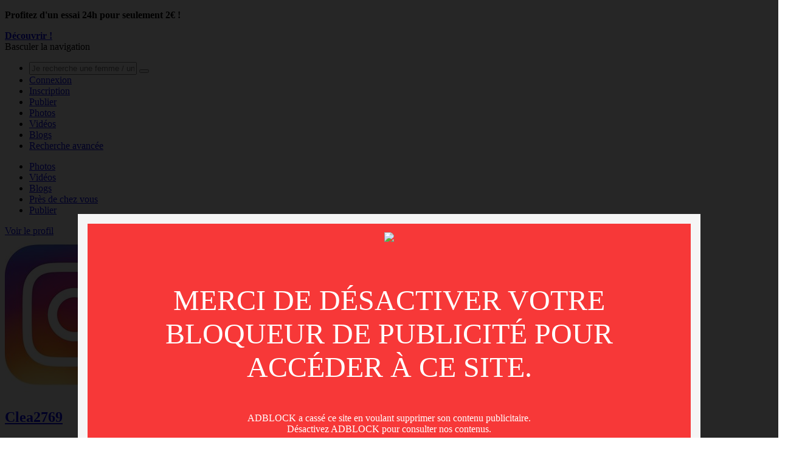

--- FILE ---
content_type: text/html; charset=utf-8
request_url: https://www.voyeurfrance.net/album-photos/153468/clea-bien-foutue-de-clea2769.html
body_size: 9770
content:
<!DOCTYPE html>
<html class="black menu-slider " data-popunder-url="https://www.voyeurfrance.net/zeder/popunder">
<head lang="fr"> 

    <!-- Google Tag Manager -->
<script>(function(w,d,s,l,i){w[l]=w[l]||[];w[l].push({'gtm.start':
new Date().getTime(),event:'gtm.js'});var f=d.getElementsByTagName(s)[0],
j=d.createElement(s),dl=l!='dataLayer'?'&l='+l:'';j.async=true;j.src=
'https://www.googletagmanager.com/gtm.js?id='+i+dl;f.parentNode.insertBefore(j,f);
})(window,document,'script','dataLayer', 'GTM-MD7VVRH');</script>
<!-- End Google Tag Manager -->


    
    <title>Cléa bien foutue - Voyeur France</title>
    <meta name="description" content="Mes très chers gourmands, on dirait bien qu’on se retrouve une nouvelle fois pour une publication de photos. Finalement ça commence à être une habitude nos petites retrouvailles. Merci de me montrer votre enthousiasme pour chacune de mes publications. Je vous embrasse chaudement, pour les impatients et les plus gourmands d’entre vous, je vous retrouve sur mon profil Swame. Lien dans mon profil. Cléa..." >
    <link rel="canonical" href="https://www.voyeurfrance.net/album-photos/153468/clea-bien-foutue-de-clea2769.html" />

    <meta property="og:site_name" content=" Voyeur France" />
    <meta property="og:title" content="Cléa bien foutue" />
    <meta property="og:description" content="Mes très chers gourmands, on dirait bien qu’on se retrouve une nouvelle fois pour une publication de photos. Finalement ça commence à être une habitude nos petites retrouvailles. Merci de me montrer votre enthousiasme pour chacune de mes publications. Je vous embrasse chaudement, pour les impatients et les plus gourmands d’entre vous, je vous retrouve sur mon profil Swame. Lien dans mon profil. Cléa..." />
    <meta property="og:type" content="article" />
    <meta property="og:url" content="https://www.voyeurfrance.net/album-photos/153468/clea-bien-foutue-de-clea2769.html" />
    <meta property="og:image" content="https://t2.voyeurfrance.net/jmnet/596580/6502f95aa7ad38ea4841d82b?fit=contain&h=360&ixlib=python-4.0.0&w=475&s=22d53c77aaf89b20787f6c22e36cf11d" />



    <meta charset="utf-8">
    <meta name="theme-color" content="#0F0F0F">
    <meta name="apple-mobile-web-app-status-bar-style" content="black-translucent">
    <meta name="msapplication-navbutton-color" content="#0F0F0F">
    
    <meta http-equiv="X-UA-Compatible" content="IE=edge,chrome=1">
    <meta content="width=device-width, initial-scale=1, maximum-scale=1.0, user-scalable=0" name="viewport">
    <meta name="RATING" content="RTA-5042-1996-1400-1577-RTA" />

    


    <link href="https://s.jacquieetmichel.net/jmnet/css/img/favicon.e3d7c95e741e.ico" rel="shortcut icon">

    <link href="https://s.jacquieetmichel.net/jmnet/c/main-vfr.2582d0cf74a3.css" rel="stylesheet" type="text/css" media="all" />

</head>

<body
        class=" menu-slider"
        data-default-video-preview="https://s.jacquieetmichel.net/jmnet/img/preview/default-video-preview.4974e3c8cb65.jpg"
        data-default-image-preview="https://s.jacquieetmichel.net/jmnet/img/preview/default-image-preview.21c9a177c077.jpg"
        data-default-file-preview="https://s.jacquieetmichel.net/jmnet/img/preview/default-file-preview.6aa855947433.jpg"
        data-loading-preview="https://s.jacquieetmichel.net/jmnet/img/preview/loading-preview.55b86a16f1e3.jpg"
        data-pub-siteid="voyeurfrance"
>

<!-- Google Tag Manager (noscript) -->
<noscript><iframe src="https://www.googletagmanager.com/ns.html?id=GTM-MD7VVRH"
height="0" width="0" style="display:none;visibility:hidden"></iframe></noscript>
<!-- End Google Tag Manager (noscript) -->





<div id="alert-container" class="overlay" data-container-overlay style="display: none;">
    <div class="wrapper-alert advantages">
        <div class="close">
            <span class="fa-close" data-close></span>
        </div>
        <div class="title">
            <h2 data-overlay-title>Pas encore membre ?</h2>
            <p class="subtitle" data-overlay-subtitle>L'inscription est gratuite!</p>
        </div>

        <div data-overlay-content>
            <ul>
                <li>
                    Voir les galeries perso des contributeurs.
                </li>
                <li>
                    Contacter et discuter avec vos contributeurs préférés.
                </li>
                <li>
                    Poster des contributions photos & vidéos coquines.
                </li>
                
            </ul>
        </div>
        <div data-overlay-buttons>
            <button class="lire_suite">Inscription à la communauté</button>
            <a class="signin" href="#">Déjà un compte ? Cliquez ici</a>
        </div>
    </div>
</div>

<div id="confirm-container" class="overlay" data-container-overlay style="display: none;">
    <div class="wrapper-alert advantages">
        <div class="close">
            <span class="fa-close" data-close></span>
        </div>
        <div class="title">
            <h2 data-overlay-title></h2>
            <p class="subtitle" data-overlay-subtitle></p>
        </div>

        <div data-overlay-content>
        </div>
        <div data-overlay-buttons>
            <button data-button-cancel>Annuler</button>
            <button data-button-ok>OK</button>
        </div>
    </div>
</div>

<div class="promo-widget-head" data-promo-widget-container data-hide-if-user-has-global-subscription>
    <div class="container">
        <div class="widget-content">
            <p>
                <b>Profitez d'un essai 24h pour seulement 2€ !</b>
            </p>
            

            
                <a href="/se-connecter.html?next=https%3A//www.voyeurfrance.net/album-photos/153468/clea-bien-foutue-de-clea2769.html&cpw=1"><b>Découvrir !</b></a>
            
        </div>
    </div>
    <a href="#" data-promo-widget-close><i class="fa fa-times"></i></a>
</div>

<div id="wrapper" data-container-wrapper>
    
        <!-- Modified navbar: Animating from right to left (off canvas) -->
        <nav id="navbar2" class="navbar" role="navigation">

            

            <div class="wrapper-first-line">
                <div class="container-fluid">
                    <!-- Brand and toggle get grouped for better mobile display -->
                    <div class="navbar-header">
                        <div type="button" id="burger" class="navbar-toggle">
                            <span class="sr-only">Basculer la navigation</span>
                            <span class="icon-bar"></span>
                            <span class="icon-bar"></span>
                            <span class="icon-bar"></span>
                        </div>
                        <a class="navbar-brand" href="https://www.voyeurfrance.net/"></a>

                        <div class="wrapper-new-msg hidden-md">
                            <a href="https://www.voyeurfrance.net/se-connecter.html?next=https%3A//www.voyeurfrance.net/album-photos/153468/clea-bien-foutue-de-clea2769.html" class="user-login-or-profile"></a>
                            <a href="https://chat-app.voyeurfrance.net/" class="open-tchat-mobile" target="_blank" rel="nofollow noopener"></a>
                            <a style="display:none" data-messenger-show-if-unread class="new-msg-mobile " href="https://www.voyeurfrance.net/messenger/inbox/"></a>
                        </div>
                    </div>

                    <div class="collapse navbar-collapse" id="burger-target">
                        <ul class="nav navbar-nav navbar-right mobile">
                            <div class="connect-wrapper">


                                

                                    
<li class="advanced-search-form">
    <form action="/recherche-avancee.html" method="post" data-header-search-form>
        <input class="search-input" name="search_header" placeholder="Je recherche une femme / un couple"
               value="">
        <button class="search-button">
            <i class="fa fa-search"></i>
        </button>
    </form>
</li>

                                    <li class="connect-btn" id="nav-connect">
                                        <a href="https://www.voyeurfrance.net/se-connecter.html?next=https%3A//www.voyeurfrance.net/album-photos/153468/clea-bien-foutue-de-clea2769.html">Connexion</a>
                                    </li>
                                    <li class="connect-btn" id="nav-subscribe">
                                        <a href="
                                                https://www.voyeurfrance.net/creer-un-compte.html">Inscription</a>
                                    </li>
                                
                            </div>
                            <div class="mobile-menu">
                                


                                

                                <li class="upload-link"><a class="fa-cloud-download" href="https://www.voyeurfrance.net/zm/create/contribution/photo-or-video/">Publier</a></li>
                                <li class=""><a class="fa-camera" href="https://www.voyeurfrance.net/photos.html">Photos</a>
                                </li>
                                <li class=""><a class="fa-film" href="https://www.voyeurfrance.net/videos.html">Vidéos</a></li>

                                






                                <li class=""><a class="fa-pencil" href="https://www.voyeurfrance.net/blogs.html">Blogs</a></li>

                                <li class=""><a class="fa-search" href="https://www.voyeurfrance.net/recherche-avancee.html">Recherche avancée</a>
                                </li>

                               

                                
                            </div>
                        </ul>
                    </div>

                    <!-- Collect the nav links, forms, and other content for toggling -->
                </div><!-- /.container-fluid -->
            </div>

            <div class="wrapper-second-line">
                <nav class="container-fluid">
                    <ul class="nav navbar-nav navbar-right">
                        

                        <li class=""><a class="fa-camera"
                                                                                         href="https://www.voyeurfrance.net/photos.html">Photos</a>
                        </li>
                        <li class=""><a class="fa-film"
                                                                                         href="https://www.voyeurfrance.net/videos.html">Vidéos</a>
                        </li>

                        







                        <li class=""><a class="fa-pencil" href="https://www.voyeurfrance.net/blogs.html">Blogs</a></li>

                        <li class=""><a class="fa-search"
                                                                                         href="https://www.voyeurfrance.net/recherche-avancee.html">Près de chez vous</a></li>
                        

                        

                        <li class="upload-link">
                            <a class="fa-cloud-download" href="https://www.voyeurfrance.net/zm/create/contribution/photo-or-video/">Publier</a>
                        </li>
                    </ul>
                </nav>
            </div>
        </nav>

        
    

    <div class="content container-fluid">
        <div class="row wrapper-column">
            
            

            
                <div class="wrapper-left">
                    <div data-wrapper-left class="wrapper-sticky">
                        
    


    <div class="sidebar sidebar-profil">

       

<div class="wrapper-profil-pic">
    <div class="profil-pic">
        <a href="https://www.voyeurfrance.net/membre/596580/clea2769.html">
            
            <div class="hover-profil">
                <span>Voir le profil</span>
            </div>
            
            


    <img src="https://t2.voyeurfrance.net/jmnet/596580/66e2bf1c65b3f40d5b646396?auto=format&h=260&ixlib=python-4.0.0&w=236&s=f8d7bdf9842275023be4acfdb54558ba" alt="Clea2769" class="nsfw">


        </a>
    </div>
    <div class="profil-status">
        

        <a href="#" data-front-uuid="596580" style="display:none;" title="En ligne">
            <span class="status icon-online"><span class="path1"></span><span class="path2"></span><span class="path3"></span></span>
        </a>
    </div>
</div>

        
            <div class="profil-infos">
                <h2>
                    <a href="/membre/596580/clea2769.html">
                        Clea2769
                    </a>
                </h2>

                <a class="see-profil" href="/membre/596580/clea2769.html">Voir le profil</a>
            </div>
        

        <div class="profil-contact">
            <a rel="nofollow"
                
                    href="/messenger/from-contribution/153468/596580/">
                
                envoyer un message à
                <span>Clea2769</span>
            </a>

            
                <a rel="nofollow" class="swame-link" target="_blank"
                   
                   href="https://swame.com/clea2740?utm_source=voyeurfrance&utm_medium=sidebar-contribution"
                   >
                    voir le profil sur <span>Swame</span>
                </a>
            
        </div>
    </div>



    
    



    
        
        
        

    <div class="sidebar sidebar-contributions">
        <div class="title">
            <h2>Mes photos</h2>
        </div>

        <div class="albums-list">
            <ul>
                
                    <li>
                        <a href="/album-photos/154365/les-recettes-de-clea-de-clea2769.html">
                            <div class="album-thumb">
                                <img src="https://t2.voyeurfrance.net/jmnet/596580/652170990efb987a8fd672c3?fit=contain&h=35&ixlib=python-4.0.0&s=0c1e15258ec3e275b9b479c6bdf75290" alt="" height="30" >
                            </div>

                            <div class="album-infos">
                                <h3>Les recettes de Clea</h3>
                                <p> 7 octobre 2023</p>
                            </div>
                        </a>
                    </li>
                
                    <li>
                        <a href="/album-photos/154070/une-journee-de-travail-de-clea2769.html">
                            <div class="album-thumb">
                                <img src="https://t2.voyeurfrance.net/jmnet/596580/6515263d87071792af17ce14?fit=contain&h=35&ixlib=python-4.0.0&s=a71f82ad2880f96aef1a878ab6761ea1" alt="" height="30" >
                            </div>

                            <div class="album-infos">
                                <h3>Une journée de travail !</h3>
                                <p> 28 septembre 2023</p>
                            </div>
                        </a>
                    </li>
                
                    <li>
                        <a href="/album-photos/153716/tout-en-noir-de-clea2769.html">
                            <div class="album-thumb">
                                <img src="https://t2.voyeurfrance.net/jmnet/596580/650a8d8ab5b0271731617e4b?fit=contain&h=35&ixlib=python-4.0.0&s=b184ea7a8bd68df78c91ddbc635614c3" alt="" height="30" >
                            </div>

                            <div class="album-infos">
                                <h3>Tout en noir</h3>
                                <p> 20 septembre 2023</p>
                            </div>
                        </a>
                    </li>
                
                    <li>
                        <a href="/album-photos/153107/jadore-mexhiber-de-clea2769.html">
                            <div class="album-thumb">
                                <img src="https://t2.voyeurfrance.net/jmnet/596580/64f81c75ff633b6b0a3721ee?fit=contain&h=35&ixlib=python-4.0.0&s=a33718d85aadb6c5f4ca7d38f2466d19" alt="" height="30" >
                            </div>

                            <div class="album-infos">
                                <h3>J&#x27;adore m&#x27;exhiber !</h3>
                                <p> 6 septembre 2023</p>
                            </div>
                        </a>
                    </li>
                
                    <li>
                        <a href="/album-photos/152950/vous-aimez-de-clea2769.html">
                            <div class="album-thumb">
                                <img src="https://t2.voyeurfrance.net/jmnet/596580/64f2e969806369abdf03dddf?fit=contain&h=35&ixlib=python-4.0.0&s=78ab389c3e16aff88f5447db5bafd89e" alt="" height="30" >
                            </div>

                            <div class="album-infos">
                                <h3>Vous aimez ?</h3>
                                <p> 2 septembre 2023</p>
                            </div>
                        </a>
                    </li>
                
            </ul>
            
                
                    <a class="more-contributions" href="/membre/596580/contributions-photos/">Voir plus de contributions</a>
                
            
        </div>
    </div>

        

    


    
        

    



                    </div>
                </div>
            

            <div data-wrapper-middle class="wrapper-middle">
                


    

    <div class="wrapper-medias">
        



        <div class="filters contrib-title">
            <h2 class="fa-image" style="text-transform:none">Cléa bien foutue </h2>
            <div class="info-contrib">
                <span class="nb-views">3 824 vues</span>
                <span>- quatrième contribution </span>
                <span>- 14 septembre 2023</span>
            </div>

            
        </div>
    </div>

    <div class="row list-items" id="contributions-list">
        
            <div class="col-lg-3 col-md-4 col-sm-4 col-xs-12 wrapper-item">
                <div class="item-padding">
                    
<div id="item-1282794" class="item" data-media-container="1282794"
     data-like-media-url="/like-media/1282794/"
     data-like-media-value=22
>

    <div
        class="lightbox-item"
        data-src="https://t2.voyeurfrance.net/jmnet/596580/6502f8b8a7ad38ea4841d76b?fit=inside&fm=jpeg&h=1080&ixlib=python-4.0.0&mark-align=bottom-right&mark-w=200&mark64=aHR0cHM6Ly9zLmphY3F1aWVldG1pY2hlbC5uZXQvam1uZXQvd2F0ZXJtYXJrcy92b3lldXJmcmFuY2UucG5n&w=1920&s=9d0f149f48f8bbaed5f69d9328e3c64a"
        data-sub-html="#item-1282794 .photo-hover"
    >
        

        <img
            src="https://t2.voyeurfrance.net/jmnet/596580/6502f8b8a7ad38ea4841d76b?fit=contain&h=360&ixlib=python-4.0.0&w=475&s=376cf25816bceb29df2ab3d880e8d487"
            
            alt=""
        />
    </div>

    <div data-smartphone-like data-like-container="1282794" data-like-media
         class="like-photo fa-heart-o fa-heart visible-xs"></div>

    <div class="photo-hover">
        <div data-like-container="1282794">
            
            <a href="" data-like-media data-like-media-type="photo"
               class="nb-likes fa-heart-o fa-heart"> 22</a>
            <span style="display: none;" class="nb-likes" data-already-like><span class="fa fa-heart"></span> Vous avez déjà voté !</span>
            <span style="display: none;" class="nb-likes" data-like-ok><span class="fa fa-heart"></span> Merci pour votre vote !</span>
        </div>
    </div>

</div>

                </div>
            </div>
        
            <div class="col-lg-3 col-md-4 col-sm-4 col-xs-12 wrapper-item">
                <div class="item-padding">
                    
<div id="item-1282795" class="item" data-media-container="1282795"
     data-like-media-url="/like-media/1282795/"
     data-like-media-value=34
>

    <div
        class="lightbox-item"
        data-src="https://t2.voyeurfrance.net/jmnet/596580/6502f8b8a7ad38ea4841d76f?fit=inside&fm=jpeg&h=1080&ixlib=python-4.0.0&mark-align=bottom-right&mark-w=200&mark64=aHR0cHM6Ly9zLmphY3F1aWVldG1pY2hlbC5uZXQvam1uZXQvd2F0ZXJtYXJrcy92b3lldXJmcmFuY2UucG5n&w=1920&s=8e4da2ba9793b0733033faa580b3110c"
        data-sub-html="#item-1282795 .photo-hover"
    >
        

        <img
            src="https://t2.voyeurfrance.net/jmnet/596580/6502f8b8a7ad38ea4841d76f?fit=contain&h=360&ixlib=python-4.0.0&w=475&s=5980e1f8e088c40411d9b1b29e58b64f"
            
            alt=""
        />
    </div>

    <div data-smartphone-like data-like-container="1282795" data-like-media
         class="like-photo fa-heart-o fa-heart visible-xs"></div>

    <div class="photo-hover">
        <div data-like-container="1282795">
            
            <a href="" data-like-media data-like-media-type="photo"
               class="nb-likes fa-heart-o fa-heart"> 34</a>
            <span style="display: none;" class="nb-likes" data-already-like><span class="fa fa-heart"></span> Vous avez déjà voté !</span>
            <span style="display: none;" class="nb-likes" data-like-ok><span class="fa fa-heart"></span> Merci pour votre vote !</span>
        </div>
    </div>

</div>

                </div>
            </div>
        
            <div class="col-lg-3 col-md-4 col-sm-4 col-xs-12 wrapper-item">
                <div class="item-padding">
                    
<div id="item-1282796" class="item" data-media-container="1282796"
     data-like-media-url="/like-media/1282796/"
     data-like-media-value=27
>

    <div
        class="lightbox-item"
        data-src="https://t2.voyeurfrance.net/jmnet/596580/6502f8b8a7ad38ea4841d76c?fit=inside&fm=jpeg&h=1080&ixlib=python-4.0.0&mark-align=bottom-right&mark-w=200&mark64=aHR0cHM6Ly9zLmphY3F1aWVldG1pY2hlbC5uZXQvam1uZXQvd2F0ZXJtYXJrcy92b3lldXJmcmFuY2UucG5n&w=1920&s=c867069bf2f67cc10f1ca0d804180740"
        data-sub-html="#item-1282796 .photo-hover"
    >
        

        <img
            src="https://t2.voyeurfrance.net/jmnet/596580/6502f8b8a7ad38ea4841d76c?fit=contain&h=360&ixlib=python-4.0.0&w=475&s=acb07278c2ad7dde44d78dc23d0f52ca"
            
            alt=""
        />
    </div>

    <div data-smartphone-like data-like-container="1282796" data-like-media
         class="like-photo fa-heart-o fa-heart visible-xs"></div>

    <div class="photo-hover">
        <div data-like-container="1282796">
            
            <a href="" data-like-media data-like-media-type="photo"
               class="nb-likes fa-heart-o fa-heart"> 27</a>
            <span style="display: none;" class="nb-likes" data-already-like><span class="fa fa-heart"></span> Vous avez déjà voté !</span>
            <span style="display: none;" class="nb-likes" data-like-ok><span class="fa fa-heart"></span> Merci pour votre vote !</span>
        </div>
    </div>

</div>

                </div>
            </div>
        
            <div class="col-lg-3 col-md-4 col-sm-4 col-xs-12 wrapper-item">
                <div class="item-padding">
                    
<div id="item-1282797" class="item" data-media-container="1282797"
     data-like-media-url="/like-media/1282797/"
     data-like-media-value=27
>

    <div
        class="lightbox-item"
        data-src="https://t2.voyeurfrance.net/jmnet/596580/6502f8b8a7ad38ea4841d76e?fit=inside&fm=jpeg&h=1080&ixlib=python-4.0.0&mark-align=bottom-right&mark-w=200&mark64=aHR0cHM6Ly9zLmphY3F1aWVldG1pY2hlbC5uZXQvam1uZXQvd2F0ZXJtYXJrcy92b3lldXJmcmFuY2UucG5n&w=1920&s=ac7a33e68a097cebe5476d84b2f512b8"
        data-sub-html="#item-1282797 .photo-hover"
    >
        

        <img
            src="https://t2.voyeurfrance.net/jmnet/596580/6502f8b8a7ad38ea4841d76e?fit=contain&h=360&ixlib=python-4.0.0&w=475&s=9b522fdbab74fedcbea215d849856ffe"
            
            alt=""
        />
    </div>

    <div data-smartphone-like data-like-container="1282797" data-like-media
         class="like-photo fa-heart-o fa-heart visible-xs"></div>

    <div class="photo-hover">
        <div data-like-container="1282797">
            
            <a href="" data-like-media data-like-media-type="photo"
               class="nb-likes fa-heart-o fa-heart"> 27</a>
            <span style="display: none;" class="nb-likes" data-already-like><span class="fa fa-heart"></span> Vous avez déjà voté !</span>
            <span style="display: none;" class="nb-likes" data-like-ok><span class="fa fa-heart"></span> Merci pour votre vote !</span>
        </div>
    </div>

</div>

                </div>
            </div>
        
            <div class="col-lg-3 col-md-4 col-sm-4 col-xs-12 wrapper-item">
                <div class="item-padding">
                    
<div id="item-1282798" class="item" data-media-container="1282798"
     data-like-media-url="/like-media/1282798/"
     data-like-media-value=21
>

    <div
        class="lightbox-item"
        data-src="https://t2.voyeurfrance.net/jmnet/596580/6502f8b8a7ad38ea4841d771?fit=inside&fm=jpeg&h=1080&ixlib=python-4.0.0&mark-align=bottom-right&mark-w=200&mark64=aHR0cHM6Ly9zLmphY3F1aWVldG1pY2hlbC5uZXQvam1uZXQvd2F0ZXJtYXJrcy92b3lldXJmcmFuY2UucG5n&w=1920&s=cd9594a06014bcd5630a113b1f2237b7"
        data-sub-html="#item-1282798 .photo-hover"
    >
        

        <img
            src="https://t2.voyeurfrance.net/jmnet/596580/6502f8b8a7ad38ea4841d771?fit=contain&h=360&ixlib=python-4.0.0&w=475&s=1f41ea92b5ef15866ed2964bab7e2020"
            
            alt=""
        />
    </div>

    <div data-smartphone-like data-like-container="1282798" data-like-media
         class="like-photo fa-heart-o fa-heart visible-xs"></div>

    <div class="photo-hover">
        <div data-like-container="1282798">
            
            <a href="" data-like-media data-like-media-type="photo"
               class="nb-likes fa-heart-o fa-heart"> 21</a>
            <span style="display: none;" class="nb-likes" data-already-like><span class="fa fa-heart"></span> Vous avez déjà voté !</span>
            <span style="display: none;" class="nb-likes" data-like-ok><span class="fa fa-heart"></span> Merci pour votre vote !</span>
        </div>
    </div>

</div>

                </div>
            </div>
        
            <div class="col-lg-3 col-md-4 col-sm-4 col-xs-12 wrapper-item">
                <div class="item-padding">
                    
<div id="item-1282799" class="item" data-media-container="1282799"
     data-like-media-url="/like-media/1282799/"
     data-like-media-value=19
>

    <div
        class="lightbox-item"
        data-src="https://t2.voyeurfrance.net/jmnet/596580/6502f8b8a7ad38ea4841d773?fit=inside&fm=jpeg&h=1080&ixlib=python-4.0.0&mark-align=bottom-right&mark-w=200&mark64=aHR0cHM6Ly9zLmphY3F1aWVldG1pY2hlbC5uZXQvam1uZXQvd2F0ZXJtYXJrcy92b3lldXJmcmFuY2UucG5n&w=1920&s=e8785b010d5f6f5c75fdef364d09a4ba"
        data-sub-html="#item-1282799 .photo-hover"
    >
        

        <img
            src="https://t2.voyeurfrance.net/jmnet/596580/6502f8b8a7ad38ea4841d773?fit=contain&h=360&ixlib=python-4.0.0&w=475&s=6fbae7fca049bcc64f765e5f508dea85"
            
            alt=""
        />
    </div>

    <div data-smartphone-like data-like-container="1282799" data-like-media
         class="like-photo fa-heart-o fa-heart visible-xs"></div>

    <div class="photo-hover">
        <div data-like-container="1282799">
            
            <a href="" data-like-media data-like-media-type="photo"
               class="nb-likes fa-heart-o fa-heart"> 19</a>
            <span style="display: none;" class="nb-likes" data-already-like><span class="fa fa-heart"></span> Vous avez déjà voté !</span>
            <span style="display: none;" class="nb-likes" data-like-ok><span class="fa fa-heart"></span> Merci pour votre vote !</span>
        </div>
    </div>

</div>

                </div>
            </div>
        
            <div class="col-lg-3 col-md-4 col-sm-4 col-xs-12 wrapper-item">
                <div class="item-padding">
                    
<div id="item-1282800" class="item" data-media-container="1282800"
     data-like-media-url="/like-media/1282800/"
     data-like-media-value=22
>

    <div
        class="lightbox-item"
        data-src="https://t2.voyeurfrance.net/jmnet/596580/6502f8b8a7ad38ea4841d76d?fit=inside&fm=jpeg&h=1080&ixlib=python-4.0.0&mark-align=bottom-right&mark-w=200&mark64=aHR0cHM6Ly9zLmphY3F1aWVldG1pY2hlbC5uZXQvam1uZXQvd2F0ZXJtYXJrcy92b3lldXJmcmFuY2UucG5n&w=1920&s=f85bce7fb955bbd3479145c7b60ed3cf"
        data-sub-html="#item-1282800 .photo-hover"
    >
        

        <img
            src="https://t2.voyeurfrance.net/jmnet/596580/6502f8b8a7ad38ea4841d76d?fit=contain&h=360&ixlib=python-4.0.0&w=475&s=9313093a2dc87a27ceeb3496239f9494"
            
            alt=""
        />
    </div>

    <div data-smartphone-like data-like-container="1282800" data-like-media
         class="like-photo fa-heart-o fa-heart visible-xs"></div>

    <div class="photo-hover">
        <div data-like-container="1282800">
            
            <a href="" data-like-media data-like-media-type="photo"
               class="nb-likes fa-heart-o fa-heart"> 22</a>
            <span style="display: none;" class="nb-likes" data-already-like><span class="fa fa-heart"></span> Vous avez déjà voté !</span>
            <span style="display: none;" class="nb-likes" data-like-ok><span class="fa fa-heart"></span> Merci pour votre vote !</span>
        </div>
    </div>

</div>

                </div>
            </div>
        
            <div class="col-lg-3 col-md-4 col-sm-4 col-xs-12 wrapper-item">
                <div class="item-padding">
                    
<div id="item-1282801" class="item" data-media-container="1282801"
     data-like-media-url="/like-media/1282801/"
     data-like-media-value=25
>

    <div
        class="lightbox-item"
        data-src="https://t2.voyeurfrance.net/jmnet/596580/6502f8b8a7ad38ea4841d770?fit=inside&fm=jpeg&h=1080&ixlib=python-4.0.0&mark-align=bottom-right&mark-w=200&mark64=aHR0cHM6Ly9zLmphY3F1aWVldG1pY2hlbC5uZXQvam1uZXQvd2F0ZXJtYXJrcy92b3lldXJmcmFuY2UucG5n&w=1920&s=8c0cc5ddcdd40311b5e1784d09dc6976"
        data-sub-html="#item-1282801 .photo-hover"
    >
        

        <img
            src="https://t2.voyeurfrance.net/jmnet/596580/6502f8b8a7ad38ea4841d770?fit=contain&h=360&ixlib=python-4.0.0&w=475&s=7952c13f4376ac9041d22df4a92a444e"
            
            alt=""
        />
    </div>

    <div data-smartphone-like data-like-container="1282801" data-like-media
         class="like-photo fa-heart-o fa-heart visible-xs"></div>

    <div class="photo-hover">
        <div data-like-container="1282801">
            
            <a href="" data-like-media data-like-media-type="photo"
               class="nb-likes fa-heart-o fa-heart"> 25</a>
            <span style="display: none;" class="nb-likes" data-already-like><span class="fa fa-heart"></span> Vous avez déjà voté !</span>
            <span style="display: none;" class="nb-likes" data-like-ok><span class="fa fa-heart"></span> Merci pour votre vote !</span>
        </div>
    </div>

</div>

                </div>
            </div>
        
            <div class="col-lg-3 col-md-4 col-sm-4 col-xs-12 wrapper-item">
                <div class="item-padding">
                    
<div id="item-1282802" class="item" data-media-container="1282802"
     data-like-media-url="/like-media/1282802/"
     data-like-media-value=23
>

    <div
        class="lightbox-item"
        data-src="https://t2.voyeurfrance.net/jmnet/596580/6502f8b8a7ad38ea4841d777?fit=inside&fm=jpeg&h=1080&ixlib=python-4.0.0&mark-align=bottom-right&mark-w=200&mark64=aHR0cHM6Ly9zLmphY3F1aWVldG1pY2hlbC5uZXQvam1uZXQvd2F0ZXJtYXJrcy92b3lldXJmcmFuY2UucG5n&w=1920&s=78f5684a3c8a240179c8dffb8ed98297"
        data-sub-html="#item-1282802 .photo-hover"
    >
        

        <img
            src="https://t2.voyeurfrance.net/jmnet/596580/6502f8b8a7ad38ea4841d777?fit=contain&h=360&ixlib=python-4.0.0&w=475&s=e9cdddc4f3bb372c9ca045c2def9a564"
            
            alt=""
        />
    </div>

    <div data-smartphone-like data-like-container="1282802" data-like-media
         class="like-photo fa-heart-o fa-heart visible-xs"></div>

    <div class="photo-hover">
        <div data-like-container="1282802">
            
            <a href="" data-like-media data-like-media-type="photo"
               class="nb-likes fa-heart-o fa-heart"> 23</a>
            <span style="display: none;" class="nb-likes" data-already-like><span class="fa fa-heart"></span> Vous avez déjà voté !</span>
            <span style="display: none;" class="nb-likes" data-like-ok><span class="fa fa-heart"></span> Merci pour votre vote !</span>
        </div>
    </div>

</div>

                </div>
            </div>
        
            <div class="col-lg-3 col-md-4 col-sm-4 col-xs-12 wrapper-item">
                <div class="item-padding">
                    
<div id="item-1282803" class="item" data-media-container="1282803"
     data-like-media-url="/like-media/1282803/"
     data-like-media-value=31
>

    <div
        class="lightbox-item"
        data-src="https://t2.voyeurfrance.net/jmnet/596580/6502f8b8a7ad38ea4841d774?fit=inside&fm=jpeg&h=1080&ixlib=python-4.0.0&mark-align=bottom-right&mark-w=200&mark64=aHR0cHM6Ly9zLmphY3F1aWVldG1pY2hlbC5uZXQvam1uZXQvd2F0ZXJtYXJrcy92b3lldXJmcmFuY2UucG5n&w=1920&s=63148f378d7c45b79129f8299b396743"
        data-sub-html="#item-1282803 .photo-hover"
    >
        

        <img
            src="https://t2.voyeurfrance.net/jmnet/596580/6502f8b8a7ad38ea4841d774?fit=contain&h=360&ixlib=python-4.0.0&w=475&s=f5675bb88d64e06b72365f3bed7af8e1"
            
            alt=""
        />
    </div>

    <div data-smartphone-like data-like-container="1282803" data-like-media
         class="like-photo fa-heart-o fa-heart visible-xs"></div>

    <div class="photo-hover">
        <div data-like-container="1282803">
            
            <a href="" data-like-media data-like-media-type="photo"
               class="nb-likes fa-heart-o fa-heart"> 31</a>
            <span style="display: none;" class="nb-likes" data-already-like><span class="fa fa-heart"></span> Vous avez déjà voté !</span>
            <span style="display: none;" class="nb-likes" data-like-ok><span class="fa fa-heart"></span> Merci pour votre vote !</span>
        </div>
    </div>

</div>

                </div>
            </div>
        
            <div class="col-lg-3 col-md-4 col-sm-4 col-xs-12 wrapper-item">
                <div class="item-padding">
                    
<div id="item-1282804" class="item" data-media-container="1282804"
     data-like-media-url="/like-media/1282804/"
     data-like-media-value=38
>

    <div
        class="lightbox-item"
        data-src="https://t2.voyeurfrance.net/jmnet/596580/6502f8b8a7ad38ea4841d772?fit=inside&fm=jpeg&h=1080&ixlib=python-4.0.0&mark-align=bottom-right&mark-w=200&mark64=aHR0cHM6Ly9zLmphY3F1aWVldG1pY2hlbC5uZXQvam1uZXQvd2F0ZXJtYXJrcy92b3lldXJmcmFuY2UucG5n&w=1920&s=445a3579af75dee6dc962fa0fb546740"
        data-sub-html="#item-1282804 .photo-hover"
    >
        

        <img
            src="https://t2.voyeurfrance.net/jmnet/596580/6502f8b8a7ad38ea4841d772?fit=contain&h=360&ixlib=python-4.0.0&w=475&s=38da2955e1a2c552bee1a28c2b708a0f"
            class="nsfw"
            alt=""
        />
    </div>

    <div data-smartphone-like data-like-container="1282804" data-like-media
         class="like-photo fa-heart-o fa-heart visible-xs"></div>

    <div class="photo-hover">
        <div data-like-container="1282804">
            
            <a href="" data-like-media data-like-media-type="photo"
               class="nb-likes fa-heart-o fa-heart"> 38</a>
            <span style="display: none;" class="nb-likes" data-already-like><span class="fa fa-heart"></span> Vous avez déjà voté !</span>
            <span style="display: none;" class="nb-likes" data-like-ok><span class="fa fa-heart"></span> Merci pour votre vote !</span>
        </div>
    </div>

</div>

                </div>
            </div>
        
            <div class="col-lg-3 col-md-4 col-sm-4 col-xs-12 wrapper-item">
                <div class="item-padding">
                    
<div id="item-1282805" class="item" data-media-container="1282805"
     data-like-media-url="/like-media/1282805/"
     data-like-media-value=31
>

    <div
        class="lightbox-item"
        data-src="https://t2.voyeurfrance.net/jmnet/596580/6502f8b8d1844f78018ad937?fit=inside&fm=jpeg&h=1080&ixlib=python-4.0.0&mark-align=bottom-right&mark-w=200&mark64=aHR0cHM6Ly9zLmphY3F1aWVldG1pY2hlbC5uZXQvam1uZXQvd2F0ZXJtYXJrcy92b3lldXJmcmFuY2UucG5n&w=1920&s=0e80ea6aebe5657b154b17aa5ab8e00d"
        data-sub-html="#item-1282805 .photo-hover"
    >
        

        <img
            src="https://t2.voyeurfrance.net/jmnet/596580/6502f8b8d1844f78018ad937?fit=contain&h=360&ixlib=python-4.0.0&w=475&s=d9e601a654422060eb1f2b63c91e3e85"
            
            alt=""
        />
    </div>

    <div data-smartphone-like data-like-container="1282805" data-like-media
         class="like-photo fa-heart-o fa-heart visible-xs"></div>

    <div class="photo-hover">
        <div data-like-container="1282805">
            
            <a href="" data-like-media data-like-media-type="photo"
               class="nb-likes fa-heart-o fa-heart"> 31</a>
            <span style="display: none;" class="nb-likes" data-already-like><span class="fa fa-heart"></span> Vous avez déjà voté !</span>
            <span style="display: none;" class="nb-likes" data-like-ok><span class="fa fa-heart"></span> Merci pour votre vote !</span>
        </div>
    </div>

</div>

                </div>
            </div>
        
            <div class="col-lg-3 col-md-4 col-sm-4 col-xs-12 wrapper-item">
                <div class="item-padding">
                    
<div id="item-1282806" class="item" data-media-container="1282806"
     data-like-media-url="/like-media/1282806/"
     data-like-media-value=20
>

    <div
        class="lightbox-item"
        data-src="https://t2.voyeurfrance.net/jmnet/596580/6502f8b8d1844f78018ad938?fit=inside&fm=jpeg&h=1080&ixlib=python-4.0.0&mark-align=bottom-right&mark-w=200&mark64=aHR0cHM6Ly9zLmphY3F1aWVldG1pY2hlbC5uZXQvam1uZXQvd2F0ZXJtYXJrcy92b3lldXJmcmFuY2UucG5n&w=1920&s=efb3f619a11c4d5906a97ce17cef953f"
        data-sub-html="#item-1282806 .photo-hover"
    >
        

        <img
            src="https://t2.voyeurfrance.net/jmnet/596580/6502f8b8d1844f78018ad938?fit=contain&h=360&ixlib=python-4.0.0&w=475&s=8ec2ebe531c7ff819911057783ebc3a5"
            class="nsfw"
            alt=""
        />
    </div>

    <div data-smartphone-like data-like-container="1282806" data-like-media
         class="like-photo fa-heart-o fa-heart visible-xs"></div>

    <div class="photo-hover">
        <div data-like-container="1282806">
            
            <a href="" data-like-media data-like-media-type="photo"
               class="nb-likes fa-heart-o fa-heart"> 20</a>
            <span style="display: none;" class="nb-likes" data-already-like><span class="fa fa-heart"></span> Vous avez déjà voté !</span>
            <span style="display: none;" class="nb-likes" data-like-ok><span class="fa fa-heart"></span> Merci pour votre vote !</span>
        </div>
    </div>

</div>

                </div>
            </div>
        
            <div class="col-lg-3 col-md-4 col-sm-4 col-xs-12 wrapper-item">
                <div class="item-padding">
                    
<div id="item-1282807" class="item" data-media-container="1282807"
     data-like-media-url="/like-media/1282807/"
     data-like-media-value=21
>

    <div
        class="lightbox-item"
        data-src="https://t2.voyeurfrance.net/jmnet/596580/6502f8b8d1844f78018ad93c?fit=inside&fm=jpeg&h=1080&ixlib=python-4.0.0&mark-align=bottom-right&mark-w=200&mark64=aHR0cHM6Ly9zLmphY3F1aWVldG1pY2hlbC5uZXQvam1uZXQvd2F0ZXJtYXJrcy92b3lldXJmcmFuY2UucG5n&w=1920&s=84b598818c1c65e9670e8f57a936b3d0"
        data-sub-html="#item-1282807 .photo-hover"
    >
        

        <img
            src="https://t2.voyeurfrance.net/jmnet/596580/6502f8b8d1844f78018ad93c?fit=contain&h=360&ixlib=python-4.0.0&w=475&s=2d19b673c126016e0d3c5209e81a0506"
            
            alt=""
        />
    </div>

    <div data-smartphone-like data-like-container="1282807" data-like-media
         class="like-photo fa-heart-o fa-heart visible-xs"></div>

    <div class="photo-hover">
        <div data-like-container="1282807">
            
            <a href="" data-like-media data-like-media-type="photo"
               class="nb-likes fa-heart-o fa-heart"> 21</a>
            <span style="display: none;" class="nb-likes" data-already-like><span class="fa fa-heart"></span> Vous avez déjà voté !</span>
            <span style="display: none;" class="nb-likes" data-like-ok><span class="fa fa-heart"></span> Merci pour votre vote !</span>
        </div>
    </div>

</div>

                </div>
            </div>
        
            <div class="col-lg-3 col-md-4 col-sm-4 col-xs-12 wrapper-item">
                <div class="item-padding">
                    
<div id="item-1282808" class="item" data-media-container="1282808"
     data-like-media-url="/like-media/1282808/"
     data-like-media-value=17
>

    <div
        class="lightbox-item"
        data-src="https://t2.voyeurfrance.net/jmnet/596580/6502f8b8d1844f78018ad936?fit=inside&fm=jpeg&h=1080&ixlib=python-4.0.0&mark-align=bottom-right&mark-w=200&mark64=aHR0cHM6Ly9zLmphY3F1aWVldG1pY2hlbC5uZXQvam1uZXQvd2F0ZXJtYXJrcy92b3lldXJmcmFuY2UucG5n&w=1920&s=101d2a67ebedcba8aa1972b474a36d32"
        data-sub-html="#item-1282808 .photo-hover"
    >
        

        <img
            src="https://t2.voyeurfrance.net/jmnet/596580/6502f8b8d1844f78018ad936?fit=contain&h=360&ixlib=python-4.0.0&w=475&s=8ed6533d6d3a1c23e6ecddbb71a07667"
            
            alt=""
        />
    </div>

    <div data-smartphone-like data-like-container="1282808" data-like-media
         class="like-photo fa-heart-o fa-heart visible-xs"></div>

    <div class="photo-hover">
        <div data-like-container="1282808">
            
            <a href="" data-like-media data-like-media-type="photo"
               class="nb-likes fa-heart-o fa-heart"> 17</a>
            <span style="display: none;" class="nb-likes" data-already-like><span class="fa fa-heart"></span> Vous avez déjà voté !</span>
            <span style="display: none;" class="nb-likes" data-like-ok><span class="fa fa-heart"></span> Merci pour votre vote !</span>
        </div>
    </div>

</div>

                </div>
            </div>
        
            <div class="col-lg-3 col-md-4 col-sm-4 col-xs-12 wrapper-item">
                <div class="item-padding">
                    
<div id="item-1282809" class="item" data-media-container="1282809"
     data-like-media-url="/like-media/1282809/"
     data-like-media-value=23
>

    <div
        class="lightbox-item"
        data-src="https://t2.voyeurfrance.net/jmnet/596580/6502f8b8d1844f78018ad93a?fit=inside&fm=jpeg&h=1080&ixlib=python-4.0.0&mark-align=bottom-right&mark-w=200&mark64=aHR0cHM6Ly9zLmphY3F1aWVldG1pY2hlbC5uZXQvam1uZXQvd2F0ZXJtYXJrcy92b3lldXJmcmFuY2UucG5n&w=1920&s=6862ddae9e900f9bf735266ee51588eb"
        data-sub-html="#item-1282809 .photo-hover"
    >
        

        <img
            src="https://t2.voyeurfrance.net/jmnet/596580/6502f8b8d1844f78018ad93a?fit=contain&h=360&ixlib=python-4.0.0&w=475&s=9a2da78653b3afd67f0b62442c92bbe8"
            
            alt=""
        />
    </div>

    <div data-smartphone-like data-like-container="1282809" data-like-media
         class="like-photo fa-heart-o fa-heart visible-xs"></div>

    <div class="photo-hover">
        <div data-like-container="1282809">
            
            <a href="" data-like-media data-like-media-type="photo"
               class="nb-likes fa-heart-o fa-heart"> 23</a>
            <span style="display: none;" class="nb-likes" data-already-like><span class="fa fa-heart"></span> Vous avez déjà voté !</span>
            <span style="display: none;" class="nb-likes" data-like-ok><span class="fa fa-heart"></span> Merci pour votre vote !</span>
        </div>
    </div>

</div>

                </div>
            </div>
        
            <div class="col-lg-3 col-md-4 col-sm-4 col-xs-12 wrapper-item">
                <div class="item-padding">
                    
<div id="item-1282810" class="item" data-media-container="1282810"
     data-like-media-url="/like-media/1282810/"
     data-like-media-value=16
>

    <div
        class="lightbox-item"
        data-src="https://t2.voyeurfrance.net/jmnet/596580/6502f8b8d1844f78018ad939?fit=inside&fm=jpeg&h=1080&ixlib=python-4.0.0&mark-align=bottom-right&mark-w=200&mark64=aHR0cHM6Ly9zLmphY3F1aWVldG1pY2hlbC5uZXQvam1uZXQvd2F0ZXJtYXJrcy92b3lldXJmcmFuY2UucG5n&w=1920&s=b586febe0a4ab6aa53ae29bfac3469bc"
        data-sub-html="#item-1282810 .photo-hover"
    >
        

        <img
            src="https://t2.voyeurfrance.net/jmnet/596580/6502f8b8d1844f78018ad939?fit=contain&h=360&ixlib=python-4.0.0&w=475&s=77a652ebdad56431bcd6d2c52a35a69a"
            
            alt=""
        />
    </div>

    <div data-smartphone-like data-like-container="1282810" data-like-media
         class="like-photo fa-heart-o fa-heart visible-xs"></div>

    <div class="photo-hover">
        <div data-like-container="1282810">
            
            <a href="" data-like-media data-like-media-type="photo"
               class="nb-likes fa-heart-o fa-heart"> 16</a>
            <span style="display: none;" class="nb-likes" data-already-like><span class="fa fa-heart"></span> Vous avez déjà voté !</span>
            <span style="display: none;" class="nb-likes" data-like-ok><span class="fa fa-heart"></span> Merci pour votre vote !</span>
        </div>
    </div>

</div>

                </div>
            </div>
        
            <div class="col-lg-3 col-md-4 col-sm-4 col-xs-12 wrapper-item">
                <div class="item-padding">
                    
<div id="item-1282811" class="item" data-media-container="1282811"
     data-like-media-url="/like-media/1282811/"
     data-like-media-value=49
>

    <div
        class="lightbox-item"
        data-src="https://t2.voyeurfrance.net/jmnet/596580/6502f8b8d1844f78018ad93e?fit=inside&fm=jpeg&h=1080&ixlib=python-4.0.0&mark-align=bottom-right&mark-w=200&mark64=aHR0cHM6Ly9zLmphY3F1aWVldG1pY2hlbC5uZXQvam1uZXQvd2F0ZXJtYXJrcy92b3lldXJmcmFuY2UucG5n&w=1920&s=93f7dddd7e79c74734deefb79c65ea2e"
        data-sub-html="#item-1282811 .photo-hover"
    >
        

        <img
            src="https://t2.voyeurfrance.net/jmnet/596580/6502f8b8d1844f78018ad93e?fit=contain&h=360&ixlib=python-4.0.0&w=475&s=f1c03509fef5ef4aaa82a0e10946ae86"
            
            alt=""
        />
    </div>

    <div data-smartphone-like data-like-container="1282811" data-like-media
         class="like-photo fa-heart-o fa-heart visible-xs"></div>

    <div class="photo-hover">
        <div data-like-container="1282811">
            
            <a href="" data-like-media data-like-media-type="photo"
               class="nb-likes fa-heart-o fa-heart"> 49</a>
            <span style="display: none;" class="nb-likes" data-already-like><span class="fa fa-heart"></span> Vous avez déjà voté !</span>
            <span style="display: none;" class="nb-likes" data-like-ok><span class="fa fa-heart"></span> Merci pour votre vote !</span>
        </div>
    </div>

</div>

                </div>
            </div>
        
            <div class="col-lg-3 col-md-4 col-sm-4 col-xs-12 wrapper-item">
                <div class="item-padding">
                    
<div id="item-1282812" class="item" data-media-container="1282812"
     data-like-media-url="/like-media/1282812/"
     data-like-media-value=39
>

    <div
        class="lightbox-item"
        data-src="https://t2.voyeurfrance.net/jmnet/596580/6502f8b8d1844f78018ad93b?fit=inside&fm=jpeg&h=1080&ixlib=python-4.0.0&mark-align=bottom-right&mark-w=200&mark64=aHR0cHM6Ly9zLmphY3F1aWVldG1pY2hlbC5uZXQvam1uZXQvd2F0ZXJtYXJrcy92b3lldXJmcmFuY2UucG5n&w=1920&s=9b42517db356015213701f813f83f412"
        data-sub-html="#item-1282812 .photo-hover"
    >
        

        <img
            src="https://t2.voyeurfrance.net/jmnet/596580/6502f8b8d1844f78018ad93b?fit=contain&h=360&ixlib=python-4.0.0&w=475&s=9d5a6b5a5144b2a5365ea2433dee3aa7"
            
            alt=""
        />
    </div>

    <div data-smartphone-like data-like-container="1282812" data-like-media
         class="like-photo fa-heart-o fa-heart visible-xs"></div>

    <div class="photo-hover">
        <div data-like-container="1282812">
            
            <a href="" data-like-media data-like-media-type="photo"
               class="nb-likes fa-heart-o fa-heart"> 39</a>
            <span style="display: none;" class="nb-likes" data-already-like><span class="fa fa-heart"></span> Vous avez déjà voté !</span>
            <span style="display: none;" class="nb-likes" data-like-ok><span class="fa fa-heart"></span> Merci pour votre vote !</span>
        </div>
    </div>

</div>

                </div>
            </div>
        
            <div class="col-lg-3 col-md-4 col-sm-4 col-xs-12 wrapper-item">
                <div class="item-padding">
                    
<div id="item-1282814" class="item" data-media-container="1282814"
     data-like-media-url="/like-media/1282814/"
     data-like-media-value=32
>

    <div
        class="lightbox-item"
        data-src="https://t2.voyeurfrance.net/jmnet/596580/6502f8b8d1844f78018ad93f?fit=inside&fm=jpeg&h=1080&ixlib=python-4.0.0&mark-align=bottom-right&mark-w=200&mark64=aHR0cHM6Ly9zLmphY3F1aWVldG1pY2hlbC5uZXQvam1uZXQvd2F0ZXJtYXJrcy92b3lldXJmcmFuY2UucG5n&w=1920&s=ee11456921835dda2afd43d38c186877"
        data-sub-html="#item-1282814 .photo-hover"
    >
        

        <img
            src="https://t2.voyeurfrance.net/jmnet/596580/6502f8b8d1844f78018ad93f?fit=contain&h=360&ixlib=python-4.0.0&w=475&s=d924111805c55bf592820dca2f9dbd7e"
            
            alt=""
        />
    </div>

    <div data-smartphone-like data-like-container="1282814" data-like-media
         class="like-photo fa-heart-o fa-heart visible-xs"></div>

    <div class="photo-hover">
        <div data-like-container="1282814">
            
            <a href="" data-like-media data-like-media-type="photo"
               class="nb-likes fa-heart-o fa-heart"> 32</a>
            <span style="display: none;" class="nb-likes" data-already-like><span class="fa fa-heart"></span> Vous avez déjà voté !</span>
            <span style="display: none;" class="nb-likes" data-like-ok><span class="fa fa-heart"></span> Merci pour votre vote !</span>
        </div>
    </div>

</div>

                </div>
            </div>
        
    </div>

    

    <a class="reportBtn" href="/report/68/153468/">
    Signaler cette contribution
</a>

    

<section class="contrib-gifts">

    
        
    

    

    

    <div class="gifts">
        <div class="filters">
            <h2 class="fa-gift" style="text-transform:none">Derniers cadeaux reçus</h2>
            
        </div>

        

            <div class="empty text-center">
                <p class="title">Profitez-en !</p>
                <p class="message">
                    <a href="/membre/596580/clea2769.html"><strong class="primary-color">Clea2769</strong></a>
                    n'a pas encore reçu de cadeau.
                    
                    <br>
                    Soyez le premier utilisateur à lui en offrir un !
                    
                </p>
                <a class="button"
                   href="/gift/offer/receiver/596580/"><strong>Offrir un cadeau !</strong></a>
            </div>

        

    </div>

    
</section>


    
        

<div data-contribution-comments-wrapper>
    <div class="wrapper-medias comments-container">
        <div class="filters">
            <h2 class="fa-comment">Postez votre commentaire</h2>
        </div>
    </div>

    <div class="comments-section"
         data-contribution-comments-container="/api/contribution/get-post-comments/153468/">
    </div>
</div>
    

    <div class="wrapper-medias" style="padding: 3rem;">
        
          

        
    </div>








            </div>

            
                <div class="wrapper-right hidden-xs">
                    <div id="tchat-box" class="wrapper-sticky">
                        
                            
                                
<div class="sidebar">
    <section data-chat-app data-profil-container class="chat tchat-desktop" style="display:none">

    <header>
        <div class="title">
            <a href data-open-chat-app>
            <h2 class="">Chatbox</h2>
            <p class="subtitle">discutez avec les membres !</p></a>
        </div>

    </header>

    <div class="members-filters" data-sex-filter>
        <p>Filtres :</p>
        <div class="woman-filter">
            <input type="checkbox" value="F" id="womanFilter" name="check" checked />
            <label for="womanFilter"></label>
        </div>

        <div class="couple-filter">
            <input type="checkbox" value="C" id="coupleFilter" name="check" checked />
            <label for="coupleFilter"></label>
        </div>

        <div class="man-filter">
            <input type="checkbox" value="M" id="manFilter" name="check" checked />
            <label for="manFilter"></label>
        </div>
    </div>
    <div class="active-members" >
    </div>

    <a href style="display:none" class="acc_title member-status member-show" data-is-online data-online-label="Apparaître en ligne"
       data-offline-label="Apparaître hors ligne"></a>

    <div data-uuid id="popup-profil" class="wrapper-profil" style="display:none">
        <div class="img-profil" data-profil-avatar style="height: 75px; width: 75px; background-position: center; background-repeat: no-repeat;"></div>
        <div class="btn-profil">
            <div class="certification">
                <a data-profil-certified href="#"><img src="https://s.jacquieetmichel.net/jmnet/img/icon-certified.6c7da4c257b4.png"></a>
                <a data-profil-visio-online href="#"><img src="https://s.jacquieetmichel.net/jmnet/img/visio-green.e1a58a5d130a.png"></a>
                <a data-profil-visio-offline href="#"><img src="https://s.jacquieetmichel.net/jmnet/img/visio-red.50eb968a138c.png"></a>
            </div>
            <a href data-profil-link target="_blank" class="see-profil">Voir le profil</a>
            <a href data-profil-open-room class="talk">discuter</a>
        </div>

        <div class="description-profil">
            <h3>Ville</h3>
            <p data-profil-city class="town"></p>
            <h3>DESCRIPTION</h3>
            <p data-profil-description class="description"></p>
        </div>
    </div>

</section>
</div>
                            
                        
                    </div>
                </div>
            

        </div>
    </div><!-- /#wrapper -->

    
        <footer class="main__footer">
            
                <div class="footer footer--alternate">
                    <div class="footer__links">
                        <a class="footer__link" rel="nofollow" href="https://www.voyeurfrance.net/contact.html">Contact</a>
                        <a class="footer__link" rel="nofollow" href="https://www.voyeurfrance.net/mentions-legales.html">Mentions légales</a>
                        <a class="footer__link" rel="nofollow" target="_blank" href="https://tc.voyeurfrance.net">Désabonnement</a>

                        
                            <a class="footer__link" rel="nofollow" href="/complaint-policy.html">Complaint Policy</a>
                            <a class="footer__link" rel="nofollow" href="/privacy-policy.html">Privacy Policy</a>
                            <a class="footer__link" rel="nofollow" href="/content-policy.html">Content Policy</a>
                            <a class="footer__link" rel="nofollow" href="https://cs.segpay.com" target="_blank">Billing Support Segpay</a>

                            <div class="footer__text">
                                <a rel="nofollow" href="/policy/2257.html">18 U.S.C. 2257 Record-Keeping Requirements Compliance Statement</a>
                                
                                    - Copyright © 2026 Kozozxy Kft. 1053 Budapest, Kossuth Lajos u. 7-9, Hungary
                                
                                
                            </div>

                            <div class="footer__text">
                            The website contains sexual content.
                            </div>
                        

                        <img class="footer__visa-mastercard" src="https://s.jacquieetmichel.net/jmnet/css/img/visa-mastercard.9839cf59aa9a.svg" alt="">
                    </div>
                </div>
            
        </footer>
    
</div>




<div id="disclaimer" class="disclaimer" style="display: none;">
    <div class="disclaimer__container">
        <div class="disclaimer__content">
            <img class="disclaimer__logo" src="https://s.jacquieetmichel.net/jmnet/css/voyeurfrance/img/logo.2472a494f32c.png" alt="">

            <h2 class="disclaimer__title">Bienvenue sur <strong>Voyeur France</strong></h2>

            <p class="disclaimer__text">
                En cliquant sur ENTRER, je certifie avoir l'âge légal de la majorité dans mon pays et accepte l'utilisation de cookies afin de me proposer une navigation optimale ainsi que des services et offres adaptés.
            </p>

            <div class="disclaimer__btns">
                <a rel="nofollow"
                   href="https://www.google.com/"
                   class="disclaimer__btn disclaimer__btn--exit">Sortir
                </a>
                <a href="#" rel="nofollow" id="disclaimerOkButton" target="_blank" class="disclaimer__btn disclaimer__btn--enter">Entrer</a>

            </div>
        </div>

        <div class="disclaimer__pictures">
            <img class="disclaimer__desktop" src="https://s.jacquieetmichel.net/jmnet/css/voyeurfrance/img/disclaimer/background.b8f8d5654b19.webp">
            <img class="disclaimer__mobile" src="https://s.jacquieetmichel.net/jmnet/css/voyeurfrance/img/disclaimer/background-mobile.49d2b74c031b.webp">
        </div>
    </div>
</div>



<div data-overlay-confirm class="overlay-pop" style="display:none;">
    <div class="wrapper-popup popup-question small">
        <div class="title">
            <span data-overlay-title></span>
        </div>

        <div class="pop-content">
            <p data-overlay-subtitle></p>
            <p>Êtes-vous sûr ?</p>
        </div>

        <div class="enter-button">
            <a data-overlay-close="no" href="#" class="leave">Non</a>
            <a data-overlay-close="yes" href="#" target="_blank" class="enter">Oui</a>
        </div>
    </div>
</div>

<div data-overlay-alert class="overlay-pop" style="display:none;">
    <div class="wrapper-popup small">
        <div class="close">
            <span class="fa-close" data-overlay-close></span>
        </div>
        <div class="title">
            <span data-overlay-title></span>
        </div>

        <div class="pop-content">
            <p data-overlay-subtitle></p>
        </div>
    </div>
</div>


<script src="//ajax.googleapis.com/ajax/libs/jquery/1.12.4/jquery.min.js"></script>
<script>window.jQuery || document.write('<script src="https://s.jacquieetmichel.net/jmnet/vendors/jquery-1.12.4.min.4f252523d4af.js"><\/script>')</script>
<script src="https://s.jacquieetmichel.net/jmnet/js/libs/ads.js.02954b94520b.js"></script>


<script>
    var isAdBlocked = function () {
        setTimeout(function () {
            $.get('https://s.jacquieetmichel.net/jmnet/js/libs/ads.js.02954b94520b.js').always(function () {
                if (window.is_adblocked === false) {
                    document.location.reload();
                } else {
                    isAdBlocked();
                }
            });
        }, 1000);
    };

    $(window).load(function () {
        if (typeof(window.is_adblocked) === 'undefined') {
            $('[data-gfnboettjfuizff-message]').show();
            isAdBlocked();
        }
    });

</script>

<script type="text/javascript" src="https://s.jacquieetmichel.net/jmnet/c/lazy-common.8c53204d9070.js" charset="utf-8"></script>
<script type="text/javascript" src="https://s.jacquieetmichel.net/jmnet/c/form-management.026e0b12b500.js" charset="utf-8"></script>


    <script>
        var whoAmiURL = '/api/whoami/';
    </script>





    

    <script>
        $(document).ready(function () {

            if(window.initBackButton) {
                var popUnderUrl = document.documentElement.dataset.popunderUrl;
                if (popUnderUrl) {
                    window.initBackButton(popUnderUrl);
                }
            }

            Front.initStickyStuff();
            Front.initSidebarCarousel();
            Front.initBurger();
            Front.initSearchForm();
            Front.initTchatMobile();

            
                Front.initDisclaimer();
                Front.promoWidget();
            

            

            Front.initBlogCreate();
        });

        
            document.oncontextmenu = function () {
                return false
            };
        

        

    </script>





    <script>
      $(document).ready(function () {
        Front.contributions.details.photo.init({
          my18passGalleryWarningSelector: "[data-my18pass-gallery-container]"
        });

        

          

          Front.comments.init({
            'moderation_comments': false,
            'commentSuccessMessage': 'Votre commentaire a bien été enregistré et est soumis à modération'
          });
        

        Front.wishlist.init({
          'carousels': [
            {
              'selector': '.giftsCarousel',
              'options': {
                stagePadding: 50,
                margin: 20,
                rewind: true,
                nav: true,
                navText: [
                  '<i class="fa fa-chevron-left" aria-hidden="true"></i>',
                  '<i class="fa fa-chevron-right" aria-hidden="true"></i>'
                ],
                navContainer: '.giftsCarousel .custom-nav',
                autoWidth: true,
                items: 1,
                responsiveClass: false,
                center: false,
              }
            }
          ]
        });

      });
    </script>






    <script src="https://chat-app.voyeurfrance.net/chat-front.js"></script>


<div data-gfnboettjfuizff-message
     style="display: none; top:0; left:0; position: fixed; z-index: 1000; width: 100%; height: 100%;
     background: rgba(0, 0, 0, 0.85);"
>
    <div class=""
         style="position: absolute; width: 60rem; max-width: 100%; text-align: center; top: 22rem; display: block;
         background-color: #f73838; left: 50%; border: 1rem solid whitesmoke; transform: translate(-50%,0);
         padding: 1rem;"
    >
        <img src="https://s.jacquieetmichel.net/jmnet/css/img/aegis.4512ddde6e6b.png" style=" margin-top: -14rem;">
        <p style=" color: white; font-size: 3rem; margin-top: 4rem; text-transform: uppercase; margin-bottom: 3rem;">
            Merci de désactiver votre bloqueur de publicité pour accéder à ce site.
        </p>
        <p style=" color: white;">
            ADBLOCK a cassé ce site en voulant supprimer son contenu publicitaire.<br>
            Désactivez ADBLOCK pour consulter nos contenus.
        </p>
        <a target="_blank" style="position:relative; top:55px; font-weight:bold; color: white;" href="/comment-desactiver-adblock.html?next=https://www.voyeurfrance.net/album-photos/153468/clea-bien-foutue-de-clea2769.html">Comment désactiver AdBlock ? Cliquez-ici&nbsp;!</a>
    </div>
</div>




<script src="https://c.gankana.com/c.js"></script>
<script>(function(){function c(){var b=a.contentDocument||a.contentWindow.document;if(b){var d=b.createElement('script');d.innerHTML="window.__CF$cv$params={r:'9c0e0f525a6dc892',t:'MTc2ODkwNjc0MC4wMDAwMDA='};var a=document.createElement('script');a.nonce='';a.src='/cdn-cgi/challenge-platform/scripts/jsd/main.js';document.getElementsByTagName('head')[0].appendChild(a);";b.getElementsByTagName('head')[0].appendChild(d)}}if(document.body){var a=document.createElement('iframe');a.height=1;a.width=1;a.style.position='absolute';a.style.top=0;a.style.left=0;a.style.border='none';a.style.visibility='hidden';document.body.appendChild(a);if('loading'!==document.readyState)c();else if(window.addEventListener)document.addEventListener('DOMContentLoaded',c);else{var e=document.onreadystatechange||function(){};document.onreadystatechange=function(b){e(b);'loading'!==document.readyState&&(document.onreadystatechange=e,c())}}}})();</script></body>


</html>
